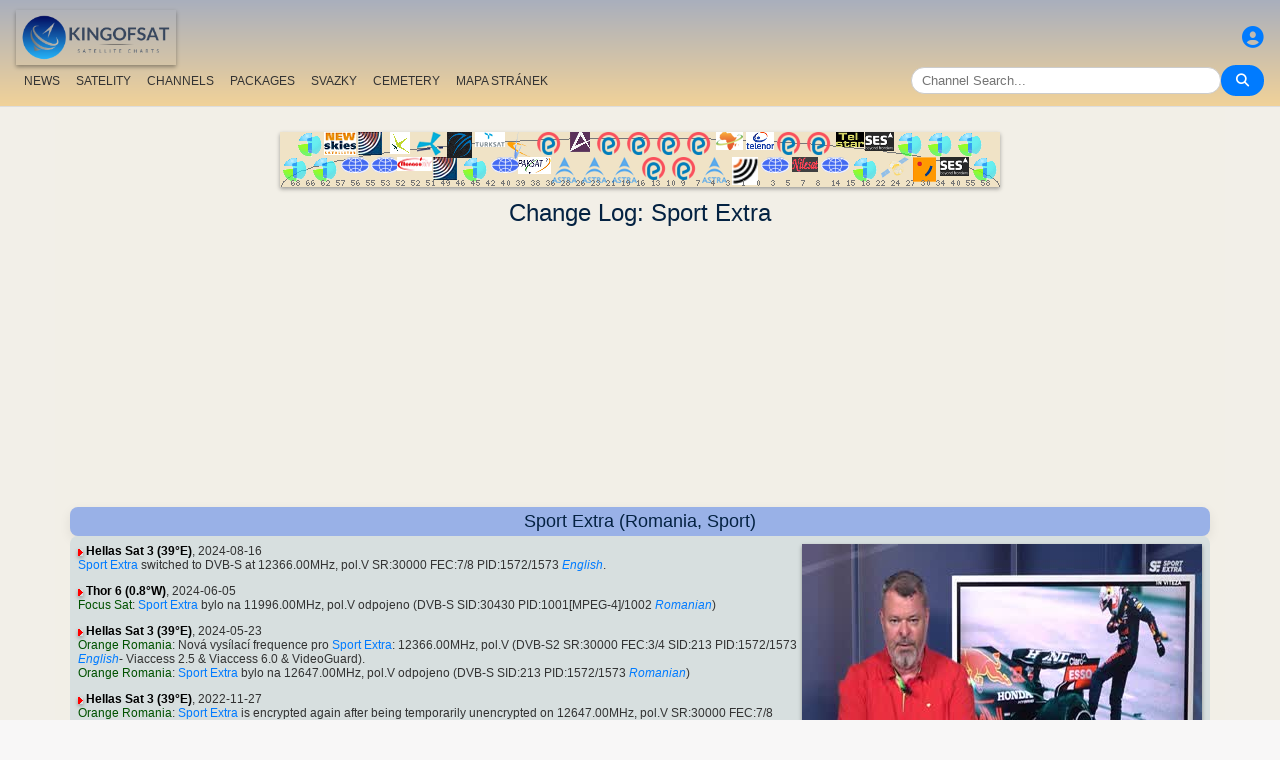

--- FILE ---
content_type: text/html; charset=utf-8
request_url: https://www.google.com/recaptcha/api2/aframe
body_size: 265
content:
<!DOCTYPE HTML><html><head><meta http-equiv="content-type" content="text/html; charset=UTF-8"></head><body><script nonce="qMEycnq6pTxAsapy_G7i3A">/** Anti-fraud and anti-abuse applications only. See google.com/recaptcha */ try{var clients={'sodar':'https://pagead2.googlesyndication.com/pagead/sodar?'};window.addEventListener("message",function(a){try{if(a.source===window.parent){var b=JSON.parse(a.data);var c=clients[b['id']];if(c){var d=document.createElement('img');d.src=c+b['params']+'&rc='+(localStorage.getItem("rc::a")?sessionStorage.getItem("rc::b"):"");window.document.body.appendChild(d);sessionStorage.setItem("rc::e",parseInt(sessionStorage.getItem("rc::e")||0)+1);localStorage.setItem("rc::h",'1769049685388');}}}catch(b){}});window.parent.postMessage("_grecaptcha_ready", "*");}catch(b){}</script></body></html>